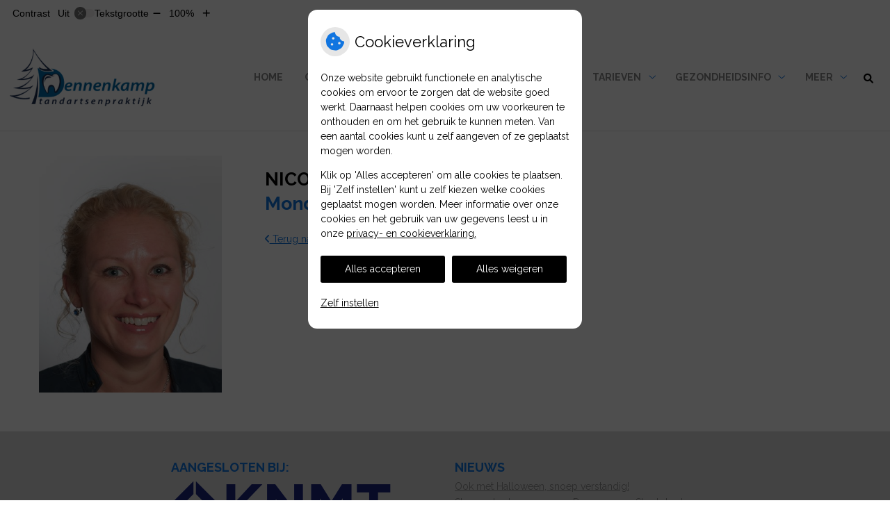

--- FILE ---
content_type: text/css
request_url: https://www.tandarts-ermelo.nl/wp-content/themes/aquinasV2-2016-child/style.css?ver=6.7.2
body_size: 5780
content:
@import url("https://fonts.googleapis.com/css?family=Raleway:400,700");/*!
Theme Name: Thema Calla
Template: PharmeonV2-parent
Version: 1.9.77
Theme URI: https://pharmeon.nl/
Author: Pharmeon BV
Author URI: https://pharmeon.nl/
Description: Aquinas V2 thema voor uw WordPress site. Geoptimaliseerd voor smartphones en tablets.
Bitbucket Theme URI: https://bitbucket.pharmeon.nl/WOR/aquinasV2-2016-child
Tags: KNMT, UTO, ULO, UPO, UMO, PODO, Overige, Verloskundigen, PDA
*/.fa-family{font-family:"Font Awesome 6 Pro"}.hide-mobile{display:none}@media (min-width: 800px){.hide-mobile{display:block}}.hide-desktop{display:block}@media (min-width: 800px){.hide-desktop{display:none}}*,*:after,*:before{-webkit-box-sizing:border-box;box-sizing:border-box;-webkit-font-smoothing:antialiased;font-smoothing:antialiased;text-rendering:optimizeLegibility}html,body{background-color:#fff;color:#333;font-size:14px;font-family:"Raleway",sans-serif;font-weight:400;height:100%;margin:0;padding:0;width:100%}@media (min-width: 800px){body{margin-top:0}}#header,#content,#footer{position:relative}#wrapper{width:100%;position:relative}#wrapper,#flexWrapper{display:table;table-layout:fixed;height:100%;width:100%}#main{width:100%}#flexWrapper{position:relative;margin:0 auto}.innerWrapper{max-width:1280px;display:block;margin:0 auto;position:relative}@media (min-width: 960px){.innerWrapper{padding:0 2em}}.extraWrapper{display:block}@media (min-width: 800px){.extraWrapper{display:-webkit-box;display:-ms-flexbox;display:flex;width:100%;vertical-align:top;-webkit-box-pack:justify;-ms-flex-pack:justify;justify-content:space-between}}.extraContentWrapper{display:table-cell;vertical-align:top}.textwidget{word-wrap:break-word}@media (min-width: 800px){.headerBanner{background-color:#fff;border-bottom:1px solid #e7e7e7}}.headerBanner .innerWrapper{padding:0}@media (min-width: 800px){.headerBanner .innerWrapper{display:-webkit-box;display:-ms-flexbox;display:flex;-webkit-box-orient:horizontal;-webkit-box-direction:normal;-ms-flex-direction:row;flex-direction:row}}.headerBanner__components,.headerBanner .uzo-login{display:-webkit-box;display:-ms-flexbox;display:flex;-webkit-box-pack:start;-ms-flex-pack:start;justify-content:flex-start;-webkit-box-align:center;-ms-flex-align:center;align-items:center;height:3.572em;padding:0 1em}.headerBanner__components{background-color:#fff;position:fixed;top:0;left:0;width:100%;color:var(--main-color);border-bottom:1px solid #f5f5f5;z-index:9}@media (min-width: 800px){.headerBanner__components{position:static;width:auto;border-bottom:none}}.headerBanner__components a{color:var(--main-color)}@media (min-width: 800px){.headerBanner__components a{color:var(--main-color)}}.headerBanner__components a:hover,.headerBanner__components a:focus{color:var(--main-color);text-decoration:underline}.headerBanner .uzo-login{-webkit-box-pack:center;-ms-flex-pack:center;justify-content:center;background-color:var(--main-color);color:#fff;font-weight:bold}@media (min-width: 800px){.headerBanner .uzo-login{background-color:transparent;-webkit-box-pack:end;-ms-flex-pack:end;justify-content:flex-end;-webkit-box-flex:1;-ms-flex:1;flex:1;color:var(--main-color)}}.headerBanner .uzo-login .fa-icon{font-weight:500;margin-right:.4em}.headerBanner .uzo-login a{font-weight:bold;margin-left:1em;color:#fff;border:1px solid #fff;padding:.375em .62em}@media (min-width: 800px){.headerBanner .uzo-login a{color:var(--main-color);border-color:var(--main-color)}}.headerBanner .uzo-login a:hover,.headerBanner .uzo-login a:focus{color:#fff;background-color:var(--main-color)}#header{display:block;width:100%;border-bottom:1px solid #e7e7e7}.home #header{border-bottom:none}@media (min-width: 800px){.headerMain__search{-webkit-box-flex:0;-ms-flex:0;flex:0}}.headerMain__search:hover .search-icon,.headerMain__search:focus .search-icon{background-color:var(--main-color);color:#fff}.headerMain__search .search-icon{height:100%;width:2.5em;height:2.5em;background-color:#fff;border:none;cursor:pointer}.headerMain__search .site-search-form{display:none;position:absolute;right:0;top:100%;background-color:#fff;padding:1em;width:100%;z-index:11}@media (min-width: 800px){.headerMain__search .site-search-form{max-width:20em}}.headerMain__search .site-search-input{-webkit-box-flex:1;-ms-flex:1;flex:1;padding:.4em;padding-right:1em;border:1px solid #e7e7e7}.headerMain__search .site-search-submit{background:var(--main-color);color:#fff;border:0;width:3.125em;height:2.8125em;cursor:pointer}.headerMain__search .site-search-submit span{position:absolute;overflow:hidden;clip:rect(0 0 0 0);height:1px;width:1px;margin:-1px;padding:0;border:0}.headerMain__search__active .site-search-form{display:-webkit-box;display:-ms-flexbox;display:flex}.headerMain__search__active .search-icon{background-color:var(--main-color);color:#fff}#bottomHeader .innerWrapper{display:-webkit-box;display:-ms-flexbox;display:flex;-webkit-box-align:center;-ms-flex-align:center;align-items:center;-ms-flex-wrap:wrap;flex-wrap:wrap;padding:0 1em}@media (max-width: 800px){#bottomHeader .innerWrapper{padding-top:3.125rem}}@media (min-width: 800px){#bottomHeader .innerWrapper{display:-webkit-box;display:-ms-flexbox;display:flex;width:100%;min-height:150px}}#header .site-main-branding{display:-webkit-box;display:-ms-flexbox;display:flex;-webkit-box-align:center;-ms-flex-align:center;align-items:center;-webkit-box-flex:1;-ms-flex:1;flex:1}@media (min-width: 800px){#header .site-main-branding{-webkit-box-flex:0;-ms-flex:none;flex:none;float:left;max-width:50%;width:auto;margin-right:40px}}#header .site-main-branding .brandingWrapper{padding:1em 0;margin-right:.5em;-webkit-box-flex:1;-ms-flex:1 1 auto;flex:1 1 auto}@media (min-width: 800px){#header .site-main-branding .brandingWrapper{max-width:350px}}#header .site-main-branding .site-title a{font-weight:700;color:var(--main-color);font-size:24px}.emergencyContainer{-webkit-box-flex:0;-ms-flex:none;flex:none;width:100%;padding:1.3rem 0 0 0;text-align:center}@media (min-width: 800px){.emergencyContainer{position:absolute;top:1rem;right:0;padding:0;width:auto}}.emergencyContainer a{text-decoration:underline}.site-main-search{-webkit-box-ordinal-group:4;-ms-flex-order:3;order:3;width:100%;text-align:right;margin:1.5em 0 1em 0}@media (min-width: 800px){.site-main-search{-webkit-box-ordinal-group:3;-ms-flex-order:2;order:2;-webkit-box-flex:2;-ms-flex:2;flex:2;margin:0}}.site-main-search .site-search-form{position:relative;display:inline-block;width:100%;border:0}@media (min-width:768px){.site-main-search .site-search-form{width:100%}}.site-main-search .site-search-form .site-search-input{width:55px;float:right;visibility:hidden;-webkit-appearance:none;border-radius:0;font-weight:400;color:#101010;-webkit-transition:all .4s ease-in;transition:all .4s ease-in;border-width:0 0 1px 0;border-style:solid}.site-main-search .site-search-form .site-search-submit{position:absolute;outline:0;top:-3px;right:0;padding:0;-webkit-appearance:none;border:0;background-color:#fff;font-weight:700;line-height:2;font-size:1rem;color:var(--main-color)}.site-main-search .site-search-form .site-search-submit .fa-icon{padding:.3em;color:var(--main-color);font-size:16px;display:inline}.site-main-search .site-search-form .site-search-submit span{font-weight:600;display:none}@media (min-width: 800px){.site-main-search .site-search-form .site-search-submit span{display:inline-block}}.expand .site-search-input{width:100% !important;visibility:visible !important}#header .site-main-branding a{color:#3c3e41;font-weight:400}#header .site-main-branding a:hover{text-decoration:none}#header .logoWrapper a{display:inline-block}#header .logoWrapper img{max-height:85px;max-width:100%;display:block;margin:0 auto}@media (min-width: 800px){#header .logoWrapper img{width:auto}}.main-gfx-top{background-color:var(--main-color)}.main-gfx-top .innerWrapperGfx{display:-webkit-box;display:-ms-flexbox;display:flex;margin-bottom:2.4em;color:#fff;padding:0}#header .splashWrapper{background-color:var(--main-color);-webkit-box-align:center;-ms-flex-align:center;align-items:center;display:-webkit-box;display:-ms-flexbox;display:flex;color:#fff;padding:1em;text-align:center;width:100%}#header .splashWrapper .splashContent{width:100%;margin:0 auto}@media (min-width: 800px){#header .splashWrapper .splashContent{width:75%}}#header .splashWrapper h2{color:#fff;font-size:2.1875em;margin-bottom:2rem;text-transform:none}@media (min-width: 568px){#header .splashWrapper h2{font-size:2.5em}}#header .splashWrapper a{color:#fff;text-decoration:underline}#header .splashWrapper a:hover,#header .splashWrapper a:focus{text-shadow:0 0 1px #fff}#header .splashWrapper ul{display:inline-block;list-style-position:inside;margin:1em auto 0;-webkit-transform:translateX(-2em);transform:translateX(-2em);text-align:left}@media (min-width: 800px){#header .splashWrapper{width:50%}}#header .splashWrapper .mainCall2Action{color:#fff;display:inline-block;border:2px solid #fff;text-transform:uppercase;font-weight:600;padding:10px;margin-top:2rem;-webkit-transition:background-color .3s ease-in;transition:background-color .3s ease-in;text-decoration:none}#header .splashWrapper .mainCall2Action:hover,#header .splashWrapper .mainCall2Action:focus{text-decoration:none;background-color:var(--main-color-shade2)}@media (min-width: 800px){.splashContent .textwidget{max-height:250px;overflow-y:auto}}#header .site-branding{color:#fff;bottom:0;top:0;right:0;left:0;width:100%;height:100%;text-align:left;padding:3.4em;z-index:1;display:none}@media (min-width: 800px){#header .site-branding{display:block;position:absolute;background-color:rgba(0,0,0,0.4)}}#header .site-branding p{margin:0;padding:0}#header .site-branding .site-description{font-size:33px;font-weight:300;font-style:italic;max-width:50%}.sliderWrapper{display:none}@media (min-width: 800px){.sliderWrapper{max-width:50%;display:block}}#header .sliderWrapper img{max-width:100%;display:none}@media (min-width: 800px){#header .sliderWrapper img{display:block;height:500px}}#header .sliderWrapper .swiper-slide img{visibility:hidden}#header .slide-content-wrapper{background-size:cover;background-position:center}.image-container img{-o-object-fit:cover;object-fit:cover}.sidebar{border-top:5px solid var(--main-color);margin-top:2rem}@media (min-width: 800px){.sidebar{margin-top:0;margin-left:30px;border-top:0;width:30%}}.mainMenuWrapper{-webkit-box-flex:1;-ms-flex:1;flex:1}.menu-toggle{position:absolute;top:0;right:0;height:3.572em;color:#fff;border:none;background-color:var(--main-color);text-transform:uppercase;padding:5px;width:68px;z-index:12}@media (min-width: 800px){.menu-toggle{display:none}}.toggled .menu-toggle{position:fixed}.menu-toggle::before{content:"\f0c9";font-family:"Font awesome 5 pro";font-size:inherit;font-weight:400;margin-right:4px}.toggled .menu-toggle::before{content:"\f00d"}.headerMain__navigation #primary-menu{display:none;position:fixed;top:0;left:0;right:0;bottom:0;background-color:#fff;padding:1em;overflow:hidden;z-index:2;border-bottom:1px solid #ddd}@media (max-width: 800px){.headerMain__navigation #primary-menu{padding-top:3.572rem}}@media (min-width: 800px){.headerMain__navigation #primary-menu{display:-webkit-box;display:-ms-flexbox;display:flex;-webkit-box-pack:end;-ms-flex-pack:end;justify-content:flex-end;position:static;width:100%;height:auto;min-height:100%;margin:0;padding:0;overflow:visible;background-color:transparent;border:none}}.toggled .headerMain__navigation #primary-menu{display:block}.headerMain__navigation #primary-menu li{margin:1em 0;padding-bottom:4px}@media (min-width: 800px){.headerMain__navigation #primary-menu li{margin:0 .1em}}.headerMain__navigation #primary-menu li>a{text-transform:uppercase;font-weight:600;color:#888;padding:.358em 0;-ms-flex-item-align:center;align-self:center;width:80%}@media (min-width: 800px){.headerMain__navigation #primary-menu li>a{width:auto;display:inline-block;padding:.358em 1rem}}.headerMain__navigation #primary-menu li>a:active,.headerMain__navigation #primary-menu li>a:hover{text-decoration:none}.headerMain__navigation #primary-menu li>ul{margin:1em 0}@media (min-width: 800px){.headerMain__navigation #primary-menu li>ul{margin:0}}.headerMain__navigation #primary-menu .submenu-toggle{padding:.358em .75em;background-color:var(--main-color);color:#fff;right:0;text-align:center;border:none}@media (min-width: 800px){.headerMain__navigation #primary-menu .submenu-toggle{background-color:transparent;color:var(--main-color);padding:0 .75em}}.headerMain__navigation #primary-menu .sub-menu{top:30px;padding:0}@media (min-width: 800px){.headerMain__navigation #primary-menu .sub-menu{padding:.5em 0}}@media (min-width: 800px){.headerMain__navigation #primary-menu .sub-menu li{margin:0}}.headerMain__navigation #primary-menu .sub-menu a{text-transform:none;font-weight:400;padding:.358em 1em}@media (min-width: 800px){.headerMain__navigation #primary-menu .sub-menu a{padding:.5em 1em}}@media (min-width: 800px){.menu-item-has-children>a{padding-right:0 !important}.menu-item-has-children:hover>.sub-menu,.menu-item-has-children:focus>.sub-menu{display:block;z-index:2;text-align:left;background:#fff;border-top:5px solid var(--main-color);border-bottom:1px solid #ddd;width:auto;min-width:160px}.menu-item-has-children:hover>.sub-menu li,.menu-item-has-children:focus>.sub-menu li{display:list-item;margin-top:5px}.menu-item-has-children:hover>.sub-menu li>a,.menu-item-has-children:focus>.sub-menu li>a{display:block;color:#000}.menu-item-has-children:hover>.sub-menu li+li,.menu-item-has-children:focus>.sub-menu li+li{margin-left:0}.menu-item-has-children:hover:last-of-type>.sub-menu{left:-80px}}.mainMenuWrapper #primary-menu .menu-item:hover>a,.mainMenuWrapper #primary-menu a:hover,.mainMenuWrapper #primary-menu .current-menu-item>a,.mainMenuWrapper #primary-menu .current-menu-ancestor>a{color:var(--main-color)}#content{margin:2.5em auto 4em auto;line-height:1.6}#content img{margin:0}#content article .alignleft{margin:0 30px 30px 0}#content article .alignright{margin:0 0 30px 30px}@media (min-width: 568px){#content .breadCrumbsContainer .breadCrumbsWrapper{-webkit-box-pack:end;-ms-flex-pack:end;justify-content:flex-end}}#content:after{content:"";clear:both;display:table}#content .innerWrapper{display:block;width:100%;padding:0 1em}@media (min-width: 960px){#content .innerWrapper{padding:0 2em}#content .innerWrapper.c2aAreaWrapper{padding:0}}.site-main article{max-width:60em}.nowidgets article{max-width:100%}#main .search-entry-header .content-title{display:block}.extraWrapper .contentSidebar{-webkit-box-flex:0;-ms-flex:0 0 250px;flex:0 0 250px;margin:2em -1rem 0 -1rem}@media (min-width: 800px){.extraWrapper .contentSidebar{margin:0 0 0 2em}}.contentSidebar .c2aAreaWrapper{margin:0 auto;position:relative;height:auto}.contentSidebar .c2aBoxes__container{margin:0}.contentSidebar .c2aAreaWrapper .c2aBoxes__container .cta-widget{height:125px;width:125px;padding:.5px}.contentSidebar .c2aAreaWrapper .c2aBoxes__container p{max-height:5.5em}.contentSidebar .c2aAreaWrapper,.contentSidebar .widget{margin-bottom:2em}.contentSidebar .widget{padding:0 1rem}.contentSidebar .widget-title{background-color:var(--main-color);color:#fff;padding:.8em;margin:0 -1rem;margin-bottom:.6em;font-size:24px}.widget li:before,.widget_recent_entries a:visited{color:var(--main-color)}aside .widget+.widget{margin-top:5em}.widget img{max-width:100%;height:auto}.homepageContentSidebar.sidebarWrapper .widget{min-width:33%}.sidebarWrapper{padding:0 1em;overflow:visible}.sidebarWrapper .widget{overflow:visible}.headerSidebar .widget-title{color:var(--main-color);text-transform:uppercase;font-weight:700;font-size:21px}.headerSidebar ul{list-style:none;padding:0}.headerSidebar ul li+li{margin-top:.5em}.headerSidebar ul a{text-decoration:underline}#footer{display:table-row;height:1px}#footer .borderWrap{position:relative}#footer .innerWrapper{padding:1em;display:block;margin:0 auto}@media (min-width: 800px){#footer .innerWrapper{padding:0 1em}}@media (min-width: 960px){#footer .innerWrapper{padding:0 2em}}#footer .footerTop{min-height:55px;background-color:#ddd;padding:3em 0 2.5em}#footer .footerTop .widget-title{color:var(--main-color);text-transform:uppercase;font-size:18px;font-weight:700;margin-top:0}#footer .footerTop ul{list-style:none;padding:0}#footer .footerTop ul a{color:#8a8a8a;text-decoration:underline}#footer .footerTop ul a:hover,#footer .footerTop ul a:focus{color:var(--main-color)}#footer .footerTop .sidebarWrapper{-webkit-box-orient:vertical;-webkit-box-direction:normal;-ms-flex-direction:column;flex-direction:column;-webkit-box-pack:center;-ms-flex-pack:center;justify-content:center}@media (min-width: 800px){#footer .footerTop .sidebarWrapper{-webkit-box-orient:horizontal;-webkit-box-direction:normal;-ms-flex-direction:row;flex-direction:row;-ms-flex-wrap:nowrap;flex-wrap:nowrap}}#footer .footerTop .sidebarWrapper .widget{-ms-flex-preferred-size:100%;flex-basis:100%;max-width:100%}@media (min-width: 800px){#footer .footerTop .sidebarWrapper .widget{min-width:auto;padding:2em 2em 0;-ms-flex-preferred-size:33.3%;flex-basis:33.3%;max-width:33.3%}}#footer .footerBottom{background-color:#fff}#footer .footerBottom a{text-decoration:underline}#footer .footerBottom .innerWrapper{display:-webkit-box;display:-ms-flexbox;display:flex;-webkit-box-orient:vertical;-webkit-box-direction:normal;-ms-flex-direction:column;flex-direction:column;-webkit-box-align:center;-ms-flex-align:center;align-items:center;-webkit-box-pack:center;-ms-flex-pack:center;justify-content:center;height:12em}@media (min-width: 800px){#footer .footerBottom .innerWrapper{-webkit-box-orient:horizontal;-webkit-box-direction:normal;-ms-flex-direction:row;flex-direction:row;height:4em;margin-bottom:2em}}@media (min-width: 800px){#footer .footerBottom .pharmLinks{-webkit-box-flex:1;-ms-flex:1;flex:1;text-align:left}}#footer .footerBottom .socialFooter{display:-webkit-box;display:-ms-flexbox;display:flex;-webkit-box-align:center;-ms-flex-align:center;align-items:center;margin:1em 0}@media (min-width: 800px){#footer .footerBottom .socialFooter{-webkit-box-pack:center;-ms-flex-pack:center;justify-content:center;-webkit-box-flex:2;-ms-flex:2;flex:2;margin:0}}#footer .footerBottom .socialFooter__knmt{width:4em;height:2em;fill:var(--main-color)}#footer .footerBottom .socialFooter__social .socialmedia-link{font-size:1.2em;margin-left:.5em}@media (min-width: 800px){#footer .footerBottom .footerLinks{-webkit-box-flex:1;-ms-flex:1;flex:1;text-align:right}}#footer .footerBottom #poweredby{position:relative;padding-left:1.5em}#footer .footerBottom #poweredby:before{content:"";background:url("../PharmeonV2-parent/images/pharmeon_logo_mask_dark.svg") 0 0 no-repeat;height:17px;width:17px;position:absolute;top:-0.1em;left:0}#toTop{display:none !important;position:absolute;z-index:1;text-align:center;line-height:normal;height:35px;width:35px;vertical-align:middle;display:table;background-color:var(--main-color);color:#fff;margin:0 auto;top:0;left:50%;-webkit-transform:translate(-50%, -50%);transform:translate(-50%, -50%);text-decoration:none;border-radius:50%}#content .zorgkaartWrapper{border-bottom:1px solid #ddd;padding:20px 0}@media (min-width:600px){#content .zorgkaartWrapper{padding:50px 0}}.openingstijden-item .floatleft{float:left;width:50%}.widget_recent_entries li+li{margin-top:7.5px}h1{font-size:30px}h2{font-size:26px}h3{font-size:22px}h4{font-size:18px}h5{font-size:14px}h2{font-size:21px;text-transform:uppercase;font-weight:700}.site-main .teamWrapper h2{text-transform:uppercase;text-align:center;margin-top:50px}.content-title{color:var(--main-color);font-size:21px;text-transform:uppercase;font-weight:700}.site-main h2{text-transform:none;margin-bottom:15px}a{color:var(--main-color);text-decoration:none}a:hover,a:focus{color:var(--main-color-shade1)}a:hover{text-decoration:underline}@media (max-width: 800px){#wrapper,#flexWrapper,#footer{display:block;height:auto;min-height:100%}}.folder-preview-title{display:inline-block;word-break:break-all}@media (min-width:500px){.c2aAreaWrapper{margin:0}}.c2aAreaWrapper .c2aBoxes__container .cta-widget{-webkit-transition:background-color .3s ease-in;transition:background-color .3s ease-in;background-color:var(--main-color)}.c2aAreaWrapper .c2aBoxes__container .cta-widget:nth-child(even){background-color:var(--main-color-tint1)}.c2aAreaWrapper .c2aBoxes__container .cta-widget:hover,.c2aAreaWrapper .c2aBoxes__container .cta-widget:nth-child(even):hover{background-color:var(--main-color-comp1)}.c2aAreaWrapper .c2aBoxes__container .cta-widget .cta-link{padding:3rem 1rem;display:block;color:#fff;text-align:center;text-decoration:none !important}.c2aAreaWrapper .c2aBoxes__container .cta-widget .cta-link:hover{text-decoration:none}.c2aAreaWrapper .c2aBoxes__container .cta-widget .cta-link .fa-icon{font-size:2rem}.c2aAreaWrapper .c2aBoxes__container .cta-widget .cta-link p{margin:1em 0 0;text-transform:uppercase;font-size:1rem;font-weight:600}@media (min-width:600px){.c2aAreaWrapper .c2aBoxes__container{display:-webkit-box;display:-ms-flexbox;display:flex;width:100%}.c2aAreaWrapper .c2aBoxes__container .cta-widget{-ms-flex-preferred-size:0;flex-basis:0;-webkit-box-flex:1;-ms-flex-positive:1;flex-grow:1;border-right:1px solid #fff}.c2aAreaWrapper .c2aBoxes__container .cta-widget:last-child{border-right:0}}.slick-dots li button:before{font-size:10px}.slick-dots li.slick-active button:before{opacity:1;color:var(--main-color)}.team-carousel{margin-top:3em}.slick-slide:hover,.slick-slide:focus{text-decoration:none}.slick-slide:hover h3,.slick-slide:focus h3{color:#8a8a8a}.slick-slide:hover img,.slick-slide:focus img{opacity:1}.slick-no-slide .slick-track{display:-webkit-box;display:-ms-flexbox;display:flex;-webkit-box-pack:center;-ms-flex-pack:center;justify-content:center;width:100% !important;text-align:center !important;-webkit-transform:inherit !important;transform:inherit !important}.slick-no-slide .slick-slide{float:none !important;display:inline-block !important;vertical-align:top}.employeeSlide{text-align:center}.employeeSlide img{display:inline-block;height:auto;margin:0;opacity:.9;-o-object-fit:cover;object-fit:cover;font-family:"object-fit: cover";width:200px;height:200px}.employeeSlide h3{margin-bottom:0}.employeeSlide p{color:#8a8a8a}.blog-main article+article{border-top:1px solid #eee}.blog-main article{padding-bottom:20px}.blog-main article h2{font-weight:400}
/*# sourceMappingURL=style.css.map */

--- FILE ---
content_type: image/svg+xml
request_url: https://www.tandarts-ermelo.nl/wp-content/plugins/ph-shortcodes-mu/images/knmt-logo.svg
body_size: 9517
content:
<?xml version="1.0" encoding="UTF-8"?>
<svg width="316px" height="68px" viewBox="0 0 316 68" version="1.1" xmlns="http://www.w3.org/2000/svg" xmlns:xlink="http://www.w3.org/1999/xlink">
    <title>KNMT_Logo_RGB_digitaal</title>
    <g id="Page-1" stroke="none" stroke-width="1" fill="none" fill-rule="evenodd">
        <image id="KNMT_Logo_RGB_digitaal" x="-66" y="-66" width="448" height="200" xlink:href="[data-uri]"></image>
    </g>
</svg>

--- FILE ---
content_type: application/javascript
request_url: https://www.tandarts-ermelo.nl/wp-content/themes/aquinasV2-2016-child/js/style.js?ver=20160727
body_size: 565
content:
jQuery(function () {

  // Animated scroll Top      
  jQuery('#toTop').on('click',function(){
    jQuery('body,html').animate({
      scrollTop: 0
    }, 'slow');
    return false;
  });

  // Search box toggle
  jQuery('.search-icon').on('click',function(){
    jQuery('.search-icon i').toggleClass('fa-search fa-times');
    jQuery('.headerMain__search').toggleClass('headerMain__search__active');
    if (jQuery('.search-icon i').hasClass('fa-search')) {
      jQuery('.search-icon').attr('aria-label', 'Open zoekbalk');
      jQuery('.search-icon').attr('aria-expanded', 'false');
      jQuery('.search-icon').trigger('focus');
    } else {
      jQuery('.search-icon').attr('aria-label', 'Sluit zoekbalk');
      jQuery('.search-icon').attr('aria-expanded', 'true');
      jQuery('.site-search-input').trigger('focus');
    }
  });

  //Toggle phonenumbers
  if (window.matchMedia('(max-width: 800px').matches) {
    jQuery('.practice_info .fa').on('click',function(){
      jQuery('.practice_info .fa').not(this).siblings('span').removeClass('active');
      jQuery(this).siblings('span').toggleClass('active');
    });
  };

  jQuery('.team-carousel').slick({
    dots: true,
    speed: 300,
    infinite: false,
    slidesToShow: 4,
    slidesToScroll: 4,
    mobileFirst: true,
    responsive: [{
        breakpoint: 990,
        settings: {
          slidesToShow: 4,
          slidesToScroll: 4
        }
      },
      {
        breakpoint: 768,
        settings: {
          slidesToShow: 3,
          slidesToScroll: 3
        }
      },
      {
        breakpoint: 600,
        settings: {
          slidesToShow: 2,
          slidesToScroll: 2
        }
      },
      {
        breakpoint: 0,
        settings: {
          slidesToShow: 1,
          slidesToScroll: 1
        }
      }
    ]
  });
});

--- FILE ---
content_type: application/javascript
request_url: https://www.tandarts-ermelo.nl/wp-content/plugins/ph-cookie-helper-mu/scripts/cookie-enabler.min.js?ver=6.7.2
body_size: 1940
content:
window.COOKIES_ENABLER=window.COOKIES_ENABLER||function(){"use strict";function e(){var e,n;for(e=1;e<arguments.length;e++)for(n in arguments[e])arguments[e].hasOwnProperty(n)&&(arguments[0][n]=arguments[e][n]);return arguments[0]}function n(e,n,t){var s;return function(){var i=this,a=arguments,o=function(){s=null,t||e.apply(i,a)},c=t&&!s;clearTimeout(s),s=setTimeout(o,n),c&&e.apply(i,a)}}function t(e,n){do{if(s(e,n))return e}while(e=e.parentNode);return null}function s(e,n){return(" "+e.className+" ").indexOf(" "+n+" ")>-1}var i,a,o,c={scriptClass:"ce-script",iframeClass:"ce-iframe",acceptClass:"ce-accept",disableClass:"ce-disable",dismissClass:"ce-dismiss",bannerClass:"ce-banner",bannerHTML:null!==document.getElementById("ce-banner-html")?document.getElementById("ce-banner-html").innerHTML:'<p>This website uses cookies. <a href="#" class="ce-accept">Enable Cookies</a></p>',eventScroll:!1,scrollOffset:200,clickOutside:!1,cookieName:"ce-cookie",cookieDuration:"365",wildcardDomain:!1,iframesPlaceholder:!0,iframesPlaceholderHTML:null!==document.getElementById("ce-iframePlaceholder-html")?document.getElementById("ce-iframePlaceholder-html").innerHTML:'<p>To view this content you need to<a href="#" class="ce-accept">Enable Cookies</a></p>',iframesPlaceholderClass:"ce-iframe-placeholder",onEnable:"",onDismiss:"",onDisable:""},l=function(){Math.abs(window.pageYOffset-o)>i.scrollOffset&&u()},r=function(){a={accept:document.getElementsByClassName(i.acceptClass),disable:document.getElementsByClassName(i.disableClass),banner:document.getElementsByClassName(i.bannerClass),dismiss:document.getElementsByClassName(i.dismissClass)};var e,n=a.accept,s=n.length,c=a.disable,r=c.length,d=a.dismiss,p=d.length;for(i.eventScroll&&window.addEventListener("load",function(){o=window.pageYOffset,window.addEventListener("scroll",l)}),i.clickOutside&&document.addEventListener("click",function(e){var n=e.target;if(t(n,i.iframesPlaceholderClass)||t(n,i.disableClass)||t(n,i.bannerClass)||t(n,i.dismissClass)||t(n,i.disableClass))return!1;u()}),e=0;e<s;e++)n[e].addEventListener("click",function(e){e.preventDefault(),u(e)});for(e=0;e<r;e++)c[e].addEventListener("click",function(e){e.preventDefault(),m(e)});for(e=0;e<p;e++)d[e].addEventListener("click",function(e){e.preventDefault(),f.dismiss()})},d=function(n){i=e({},c,n),"Y"==p.get()?("function"==typeof i.onEnable&&i.onEnable(),b.get(),h.get()):"N"==p.get()?("function"==typeof i.onDisable&&i.onDisable(),h.hide(),r()):(f.create(),h.hide(),r())},u=n(function(e){void 0!==e&&"click"===e.type&&e.preventDefault(),"Y"!=p.get()&&(p.set(),b.get(),h.get(),h.removePlaceholders(),f.dismiss(),window.removeEventListener("scroll",l),"function"==typeof i.onEnable&&i.onEnable()),location.reload()},250,!1),m=function(e){void 0!==e&&"click"===e.type&&e.preventDefault(),"N"!=p.get()&&(p.set("N"),f.dismiss(),window.removeEventListener("scroll",l),"function"==typeof i.onDisable&&i.onDisable()),location.reload()},f=function(){function e(){var e='<div class="'+i.bannerClass+'">'+i.bannerHTML+"</div>";document.body.insertAdjacentHTML("beforeend",e)}function n(){a.banner[0].style.display="none","function"==typeof i.onDismiss&&i.onDismiss()}return{create:e,dismiss:n}}(),p=function(){function e(e){var n,t,s,a,o,c=void 0!==e?e:"Y";i.cookieDuration?(n=new Date,n.setTime(n.getTime()+24*i.cookieDuration*60*60*1e3),t="; expires="+n.toGMTString()):t="",s=location.hostname,1!==s.split(".")&&i.wildcardDomain?(a=s.split("."),a.shift(),o="."+a.join("."),document.cookie=i.cookieName+"="+c+t+"; path=/; domain="+o,null==p.get()&&(o="."+s,document.cookie=i.cookieName+"="+c+t+"; path=/; domain="+o)):document.cookie=i.cookieName+"="+c+t+"; path=/"}function n(){var e,n,t,s=document.cookie.split(";"),a=s.length;for(e=0;e<a;e++)if(n=s[e].substr(0,s[e].indexOf("=")),t=s[e].substr(s[e].indexOf("=")+1),n=n.replace(/^\s+|\s+$/g,""),n==i.cookieName)return unescape(t)}return{set:e,get:n}}(),h=function(){function e(e){var n=document.createElement("div");n.className=i.iframesPlaceholderClass,n.innerHTML=i.iframesPlaceholderHTML,e.parentNode.insertBefore(n,e)}function n(){var e,n=document.getElementsByClassName(i.iframesPlaceholderClass),t=n.length;for(e=t-1;e>=0;e--)n[e].parentNode.removeChild(n[e])}function t(){var n,t,s=document.getElementsByClassName(i.iframeClass),a=s.length;for(t=0;t<a;t++)n=s[t],n.style.display="none",i.iframesPlaceholder&&e(n)}function s(){var e,n,t,s=document.getElementsByClassName(i.iframeClass),a=s.length;for(t=0;t<a;t++)n=s[t],e=n.attributes["data-ce-src"].value,n.src=e,n.style.display="block"}return{hide:t,get:s,removePlaceholders:n}}(),b=function(){function e(){var e=[i.scriptClass,"ce-statsscript"],n=document.createDocumentFragment();e.forEach(function(e){var t,s,i,a,o=document.getElementsByClassName(e),c=o.length;for(t=0;t<c;t++)if(o[t].hasAttribute("data-ce-src"))"undefined"!=typeof postscribe&&postscribe(o[t].parentNode,'<script src="'+o[t].getAttribute("data-ce-src")+'"></script>');else{for(i=document.createElement("script"),i.type="text/javascript",s=0;s<o[t].attributes.length;s++)if(a=o[t].attributes[s],a.specified){var l=a.value,r=a.name;"plain_nonce"==r&&(r="nonce"),"type"!=r&&"class"!=r&&i.setAttribute(r,l)}i.innerHTML=o[t].innerHTML,n.appendChild(i)}}),document.body.appendChild(n)}return{get:e}}();return{init:d,enableCookies:u,dismissBanner:f.dismiss}}();